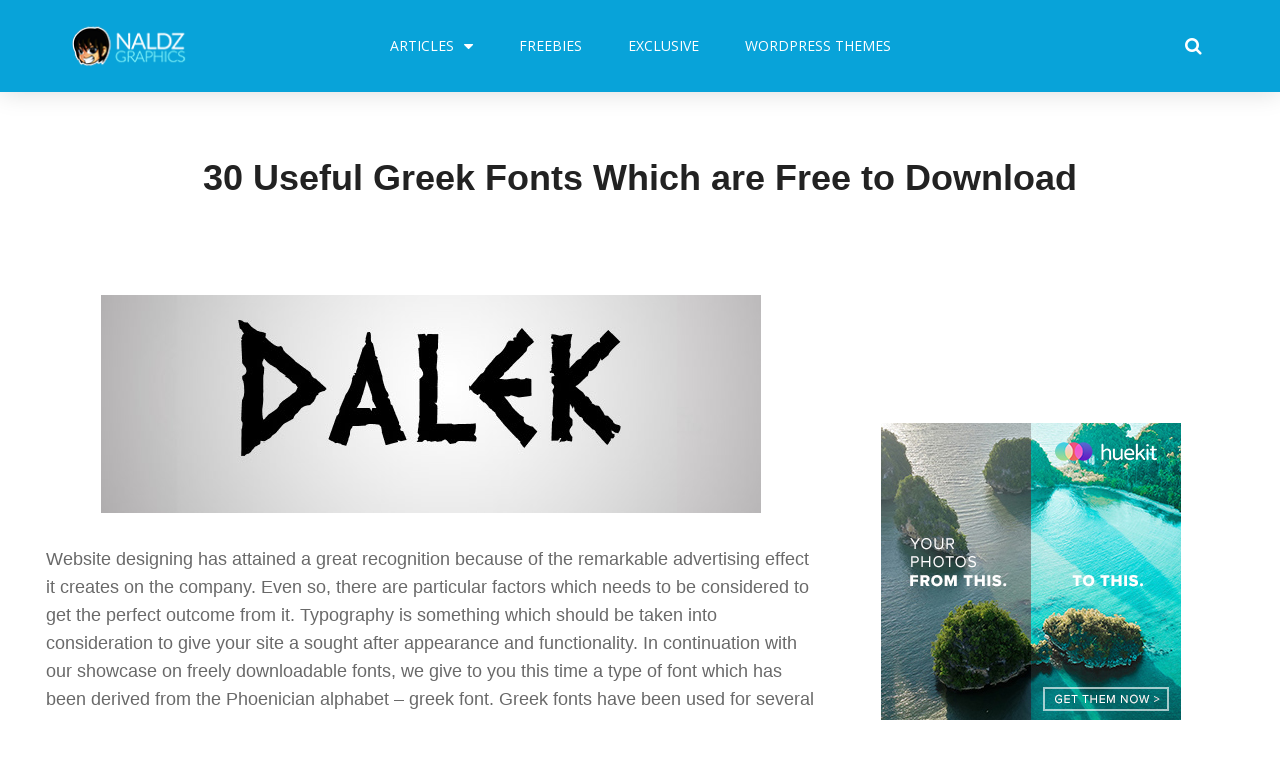

--- FILE ---
content_type: text/html; charset=UTF-8
request_url: https://naldzgraphics.net/free-download-greek-fonts/
body_size: 22479
content:
<!DOCTYPE html>
<html lang="en-US" prefix="og: http://ogp.me/ns#">
<head>
	<meta charset="UTF-8">
	<meta name="viewport" content="width=device-width, initial-scale=1.0, viewport-fit=cover" />		<meta name='robots' content='max-image-preview:large' />

<!-- Search Engine Optimization by Rank Math - https://s.rankmath.com/home -->
<title>30 Useful Greek Fonts Which are Free to Download | Naldz Graphics</title>
<meta name="description" content="Website designing has attained a great recognition because of the remarkable advertising effect it creates on the company. Even so, there are particular"/>
<meta name="robots" content="follow, index, max-snippet:-1, max-video-preview:-1, max-image-preview:large"/>
<link rel="canonical" href="https://naldzgraphics.net/free-download-greek-fonts/" />
<meta property="og:locale" content="en_US">
<meta property="og:type" content="article">
<meta property="og:title" content="30 Useful Greek Fonts Which are Free to Download | Naldz Graphics">
<meta property="og:description" content="Website designing has attained a great recognition because of the remarkable advertising effect it creates on the company. Even so, there are particular">
<meta property="og:url" content="https://naldzgraphics.net/free-download-greek-fonts/">
<meta property="og:site_name" content="Naldz Graphics">
<meta property="article:publisher" content="https://www.facebook.com/naIdzgraphics">
<meta property="article:tag" content="Fonts">
<meta property="article:tag" content="free fonts">
<meta property="article:tag" content="greek">
<meta property="article:tag" content="greek fonts">
<meta property="article:section" content="Freebies">
<meta property="og:updated_time" content="2017-09-12T03:21:50+00:00">
<meta property="og:image" content="https://naldzgraphics.net/wp-content/uploads/2012/06/free-download-greek-fonts.jpg">
<meta property="og:image:secure_url" content="https://naldzgraphics.net/wp-content/uploads/2012/06/free-download-greek-fonts.jpg">
<meta property="og:image:width" content="660">
<meta property="og:image:height" content="218">
<meta property="og:image:alt" content="30 Useful Greek Fonts Which are Free to Download">
<meta property="og:image:type" content="image/jpeg">
<meta name="twitter:card" content="summary_large_image">
<meta name="twitter:title" content="30 Useful Greek Fonts Which are Free to Download | Naldz Graphics">
<meta name="twitter:description" content="Website designing has attained a great recognition because of the remarkable advertising effect it creates on the company. Even so, there are particular">
<meta name="twitter:site" content="@naldzgraphics">
<meta name="twitter:creator" content="@naldzgraphics">
<meta name="twitter:image" content="https://naldzgraphics.net/wp-content/uploads/2012/06/free-download-greek-fonts.jpg">
<script type="application/ld+json" class="rank-math-schema">{
    "@context": "https://schema.org",
    "@graph": [
        {
            "@type": [
                "Person",
                "Organization"
            ],
            "@id": "https://naldzgraphics.net/#person",
            "name": "Ronald Bien",
            "image": {
                "@type": "ImageObject",
                "url": "https://naldzgraphics.net/wp-content/uploads/2017/09/logo.png"
            }
        },
        {
            "@type": "WebSite",
            "@id": "https://naldzgraphics.net/#website",
            "url": "https://naldzgraphics.net",
            "name": "Ronald Bien",
            "publisher": {
                "@id": "https://naldzgraphics.net/#person"
            },
            "inLanguage": "en-US",
            "potentialAction": {
                "@type": "SearchAction",
                "target": "https://naldzgraphics.net/?s={search_term_string}",
                "query-input": "required name=search_term_string"
            }
        },
        {
            "@type": "ImageObject",
            "@id": "https://naldzgraphics.net/free-download-greek-fonts/#primaryImage",
            "url": "https://naldzgraphics.net/wp-content/uploads/2012/06/free-download-greek-fonts.jpg",
            "width": 660,
            "height": 218
        },
        {
            "@type": "WebPage",
            "@id": "https://naldzgraphics.net/free-download-greek-fonts/#webpage",
            "url": "https://naldzgraphics.net/free-download-greek-fonts/",
            "name": "30 Useful Greek Fonts Which are Free to Download | Naldz Graphics",
            "datePublished": "2012-06-02T10:30:17+00:00",
            "dateModified": "2017-09-12T03:21:50+00:00",
            "isPartOf": {
                "@id": "https://naldzgraphics.net/#website"
            },
            "primaryImageOfPage": {
                "@id": "https://naldzgraphics.net/free-download-greek-fonts/#primaryImage"
            },
            "inLanguage": "en-US"
        },
        {
            "@type": "BlogPosting",
            "headline": "30 Useful Greek Fonts Which are Free to Download | Naldz Graphics",
            "datePublished": "2012-06-02T10:30:17+00:00",
            "dateModified": "2017-09-12T03:21:50+00:00",
            "author": {
                "@type": "Person",
                "name": "Ebrian Acebedo"
            },
            "publisher": {
                "@id": "https://naldzgraphics.net/#person"
            },
            "description": "Website designing has attained a great recognition because of the remarkable advertising effect it creates on the company. Even so, there are particular",
            "@id": "https://naldzgraphics.net/free-download-greek-fonts/#richSnippet",
            "isPartOf": {
                "@id": "https://naldzgraphics.net/free-download-greek-fonts/#webpage"
            },
            "image": {
                "@id": "https://naldzgraphics.net/free-download-greek-fonts/#primaryImage"
            },
            "inLanguage": "en-US",
            "mainEntityOfPage": {
                "@id": "https://naldzgraphics.net/free-download-greek-fonts/#webpage"
            }
        }
    ]
}</script>
<!-- /Rank Math WordPress SEO plugin -->

<link rel='dns-prefetch' href='//s.w.org' />
<link rel="alternate" type="application/rss+xml" title="Naldz Graphics &raquo; Feed" href="https://naldzgraphics.net/feed/" />
<link rel="alternate" type="application/rss+xml" title="Naldz Graphics &raquo; Comments Feed" href="https://naldzgraphics.net/comments/feed/" />
		<script type="text/javascript">
			window._wpemojiSettings = {"baseUrl":"https:\/\/s.w.org\/images\/core\/emoji\/13.1.0\/72x72\/","ext":".png","svgUrl":"https:\/\/s.w.org\/images\/core\/emoji\/13.1.0\/svg\/","svgExt":".svg","source":{"concatemoji":"https:\/\/naldzgraphics.net\/wp-includes\/js\/wp-emoji-release.min.js?ver=5.8.12"}};
			!function(e,a,t){var n,r,o,i=a.createElement("canvas"),p=i.getContext&&i.getContext("2d");function s(e,t){var a=String.fromCharCode;p.clearRect(0,0,i.width,i.height),p.fillText(a.apply(this,e),0,0);e=i.toDataURL();return p.clearRect(0,0,i.width,i.height),p.fillText(a.apply(this,t),0,0),e===i.toDataURL()}function c(e){var t=a.createElement("script");t.src=e,t.defer=t.type="text/javascript",a.getElementsByTagName("head")[0].appendChild(t)}for(o=Array("flag","emoji"),t.supports={everything:!0,everythingExceptFlag:!0},r=0;r<o.length;r++)t.supports[o[r]]=function(e){if(!p||!p.fillText)return!1;switch(p.textBaseline="top",p.font="600 32px Arial",e){case"flag":return s([127987,65039,8205,9895,65039],[127987,65039,8203,9895,65039])?!1:!s([55356,56826,55356,56819],[55356,56826,8203,55356,56819])&&!s([55356,57332,56128,56423,56128,56418,56128,56421,56128,56430,56128,56423,56128,56447],[55356,57332,8203,56128,56423,8203,56128,56418,8203,56128,56421,8203,56128,56430,8203,56128,56423,8203,56128,56447]);case"emoji":return!s([10084,65039,8205,55357,56613],[10084,65039,8203,55357,56613])}return!1}(o[r]),t.supports.everything=t.supports.everything&&t.supports[o[r]],"flag"!==o[r]&&(t.supports.everythingExceptFlag=t.supports.everythingExceptFlag&&t.supports[o[r]]);t.supports.everythingExceptFlag=t.supports.everythingExceptFlag&&!t.supports.flag,t.DOMReady=!1,t.readyCallback=function(){t.DOMReady=!0},t.supports.everything||(n=function(){t.readyCallback()},a.addEventListener?(a.addEventListener("DOMContentLoaded",n,!1),e.addEventListener("load",n,!1)):(e.attachEvent("onload",n),a.attachEvent("onreadystatechange",function(){"complete"===a.readyState&&t.readyCallback()})),(n=t.source||{}).concatemoji?c(n.concatemoji):n.wpemoji&&n.twemoji&&(c(n.twemoji),c(n.wpemoji)))}(window,document,window._wpemojiSettings);
		</script>
		<style type="text/css">
img.wp-smiley,
img.emoji {
	display: inline !important;
	border: none !important;
	box-shadow: none !important;
	height: 1em !important;
	width: 1em !important;
	margin: 0 .07em !important;
	vertical-align: -0.1em !important;
	background: none !important;
	padding: 0 !important;
}
</style>
	<link data-optimized='1' rel='stylesheet' id='wp-block-library-css'  href='https://naldzgraphics.net/min/8159c.css' type='text/css' media='all' />
<style id='edd-downloads-style-inline-css' type='text/css'>
.edd-blocks__columns{grid-gap:1rem;display:grid}@media(min-width:600px){.edd-blocks__columns{grid-template-columns:repeat(2,50%)}}@media(min-width:960px){.edd-blocks__columns-3{grid-template-columns:repeat(3,1fr)}.edd-blocks__columns-4{grid-template-columns:repeat(4,1fr)}.edd-blocks__columns-5{grid-template-columns:repeat(5,1fr)}.edd-blocks__columns-6{grid-template-columns:repeat(6,1fr)}}.wp-block-edd-downloads .navigation{border:none;display:flex;gap:.5rem;justify-content:center;margin:2rem 0}.wp-block-edd-downloads .page-numbers{border:1px solid;border-radius:3px;padding:.5rem 1rem}.edd-blocks__downloads{display:grid;gap:2rem}.edd-blocks__columns .edd-blocks__download{display:flex;flex-direction:column;padding:1rem}.edd-blocks__columns .edd-blocks__download-content{flex-grow:1}.edd-blocks__download-image-link{border:none;padding:0}.edd-blocks__download-image-link img{display:block;height:auto;max-width:100%}.wp-block-edd-buy-button .edd-submit{display:table}.wp-block-edd-buy-button .aligncenter,.wp-block-edd-buy-button .alignwide{margin:0 auto}.wp-block-edd-buy-button .alignright{margin:0 0 0 auto}.wp-block-edd-buy-button .alignleft{margin:0 auto 0 0}.wp-block-edd-buy-button .alignwide{width:100%}

</style>
<style id='edd-buy-button-style-inline-css' type='text/css'>
.wp-block-edd-buy-button .edd-submit{display:table}.wp-block-edd-buy-button .aligncenter,.wp-block-edd-buy-button .alignwide{margin:0 auto}.wp-block-edd-buy-button .alignright{margin:0 0 0 auto}.wp-block-edd-buy-button .alignleft{margin:0 auto 0 0}.wp-block-edd-buy-button .alignwide{width:100%}

</style>
<style id='edd-login-style-inline-css' type='text/css'>
.screen-reader-text{clip:rect(1px,1px,1px,1px);word-wrap:normal!important;border:0;-webkit-clip-path:inset(50%);clip-path:inset(50%);height:1px;margin:-1px;overflow:hidden;padding:0;position:absolute;width:1px}.edd-blocks-form{border:1px solid var(--edd-blocks-light-grey);display:grid;gap:1.25rem;padding:2rem}.widget .edd-blocks-form{border:none;padding:0}.edd-blocks-form .edd-blocks-form__group,.edd-blocks-form legend{display:block;margin:0}.edd-blocks-form .edd-blocks-form__group>label{display:block;margin-bottom:.5rem!important}.edd-blocks-form input[type=email],.edd-blocks-form input[type=password],.edd-blocks-form input[type=text],.edd-blocks-form select{box-sizing:border-box;display:block;padding:4px 6px;width:100%}.edd-blocks-form .edd-blocks-form__halves{display:flex!important;gap:1rem;justify-content:space-between}@media(min-width:600px){.edd-blocks-form .edd-blocks-form__halves>*{flex-basis:50%}}p+.edd-blocks-form{margin-top:2rem}.edd-button-secondary,.edd-submit{transition:all .2s ease-in-out}.edd-button-secondary:active,.edd-button-secondary:hover,.edd-submit:active,.edd-submit:hover{transform:translateY(-1px)}.edd-button-secondary{background-color:var(--edd-blocks-light-grey);border:1px solid #ddd;border-radius:4px;color:unset;margin:0;padding:.5rem 1rem}.edd-button-secondary:disabled{opacity:.6}.wp-block-edd-login #pass-strength-result{background-color:#f0f0f1;border:1px solid #dcdcde;box-sizing:border-box;color:#1d2327;margin:-1px 1px 5px;opacity:0;padding:3px 5px;text-align:center}.wp-block-edd-login #pass-strength-result.short{background-color:#ffabaf;border-color:#e65054;opacity:1}.wp-block-edd-login #pass-strength-result.bad{background-color:#facfd2;border-color:#f86368;opacity:1}.wp-block-edd-login #pass-strength-result.good{background-color:#f5e6ab;border-color:#f0c33c;opacity:1}.wp-block-edd-login #pass-strength-result.strong{background-color:#b8e6bf;border-color:#68de7c;opacity:1}.wp-block-edd-login .wp-pwd.is-open{position:relative}.wp-block-edd-login .button.wp-hide-pw{background:transparent;border:1px solid transparent;box-shadow:none;color:#555;font-size:14px;height:2.5rem;line-height:2;margin:0;min-height:40px;min-width:40px;padding:5px 9px;position:absolute;right:0;top:0;width:2.5rem}.wp-block-edd-login .button.wp-hide-pw .dashicons{display:block}.wp-block-edd-login div.reset-pass-submit{align-items:center;display:flex;justify-content:space-between}.wp-block-edd-login .edd-alert p,.wp-block-edd-login p{margin:0;padding:0}

</style>
<style id='edd-register-style-inline-css' type='text/css'>
.screen-reader-text{clip:rect(1px,1px,1px,1px);word-wrap:normal!important;border:0;-webkit-clip-path:inset(50%);clip-path:inset(50%);height:1px;margin:-1px;overflow:hidden;padding:0;position:absolute;width:1px}.edd-blocks-form{border:1px solid var(--edd-blocks-light-grey);display:grid;gap:1.25rem;padding:2rem}.widget .edd-blocks-form{border:none;padding:0}.edd-blocks-form .edd-blocks-form__group,.edd-blocks-form legend{display:block;margin:0}.edd-blocks-form .edd-blocks-form__group>label{display:block;margin-bottom:.5rem!important}.edd-blocks-form input[type=email],.edd-blocks-form input[type=password],.edd-blocks-form input[type=text],.edd-blocks-form select{box-sizing:border-box;display:block;padding:4px 6px;width:100%}.edd-blocks-form .edd-blocks-form__halves{display:flex!important;gap:1rem;justify-content:space-between}@media(min-width:600px){.edd-blocks-form .edd-blocks-form__halves>*{flex-basis:50%}}p+.edd-blocks-form{margin-top:2rem}.edd-button-secondary,.edd-submit{transition:all .2s ease-in-out}.edd-button-secondary:active,.edd-button-secondary:hover,.edd-submit:active,.edd-submit:hover{transform:translateY(-1px)}.edd-button-secondary{background-color:var(--edd-blocks-light-grey);border:1px solid #ddd;border-radius:4px;color:unset;margin:0;padding:.5rem 1rem}.edd-button-secondary:disabled{opacity:.6}.wp-block-edd-register .edd-blocks-form__group-password .edd-blocks-form__control{position:relative}.wp-block-edd-register #pass-strength-result{background-color:#f0f0f1;border:1px solid #dcdcde;box-sizing:border-box;color:#1d2327;margin:-1px 1px 5px;opacity:0;padding:3px 5px;text-align:center}.wp-block-edd-register #pass-strength-result.short{background-color:#ffabaf;border-color:#e65054;opacity:1}.wp-block-edd-register #pass-strength-result.bad{background-color:#facfd2;border-color:#f86368;opacity:1}.wp-block-edd-register #pass-strength-result.good{background-color:#f5e6ab;border-color:#f0c33c;opacity:1}.wp-block-edd-register #pass-strength-result.strong{background-color:#b8e6bf;border-color:#68de7c;opacity:1}.wp-block-edd-register .wp-pwd.is-open{position:relative}.wp-block-edd-register .button.wp-hide-pw{background:transparent;border:1px solid transparent;box-shadow:none;color:#555;font-size:14px;height:2.5rem;line-height:2;margin:0;min-height:40px;min-width:40px;padding:5px 9px;position:absolute;right:0;top:0;width:2.5rem}.wp-block-edd-register .button.wp-hide-pw .dashicons{display:block}.wp-block-edd-register div.edd-blocks-form__group-submit{align-items:center;display:flex;justify-content:space-between}.wp-block-edd-register .edd-alert p,.wp-block-edd-register p{margin:0;padding:0}

</style>
<style id='edd-order-history-style-inline-css' type='text/css'>
.edd-blocks__columns{grid-gap:1rem;display:grid}@media(min-width:600px){.edd-blocks__columns{grid-template-columns:repeat(2,50%)}}@media(min-width:960px){.edd-blocks__columns-3{grid-template-columns:repeat(3,1fr)}.edd-blocks__columns-4{grid-template-columns:repeat(4,1fr)}.edd-blocks__columns-5{grid-template-columns:repeat(5,1fr)}.edd-blocks__columns-6{grid-template-columns:repeat(6,1fr)}}.edd-blocks-form{border:1px solid var(--edd-blocks-light-grey);display:grid;gap:1.25rem;padding:2rem}.widget .edd-blocks-form{border:none;padding:0}.edd-blocks-form .edd-blocks-form__group,.edd-blocks-form legend{display:block;margin:0}.edd-blocks-form .edd-blocks-form__group>label{display:block;margin-bottom:.5rem!important}.edd-blocks-form input[type=email],.edd-blocks-form input[type=password],.edd-blocks-form input[type=text],.edd-blocks-form select{box-sizing:border-box;display:block;padding:4px 6px;width:100%}.edd-blocks-form .edd-blocks-form__halves{display:flex!important;gap:1rem;justify-content:space-between}@media(min-width:600px){.edd-blocks-form .edd-blocks-form__halves>*{flex-basis:50%}}p+.edd-blocks-form{margin-top:2rem}.edd-button-secondary,.edd-submit{transition:all .2s ease-in-out}.edd-button-secondary:active,.edd-button-secondary:hover,.edd-submit:active,.edd-submit:hover{transform:translateY(-1px)}.edd-button-secondary{background-color:var(--edd-blocks-light-grey);border:1px solid #ddd;border-radius:4px;color:unset;margin:0;padding:.5rem 1rem}.edd-button-secondary:disabled{opacity:.6}.edd-blocks__orders-grid{display:grid;gap:1rem}.edd-blocks-orders__order{border:1px solid var(--edd-blocks-light-grey);display:flex;flex-direction:column;gap:1rem;padding:1rem}.edd-blocks-orders__order-data,.edd-blocks-orders__order-header{display:flex;flex-wrap:wrap;justify-content:space-between}.edd-blocks-orders__order-header{border-bottom:1px solid var(--edd-blocks-light-grey);padding-bottom:.5rem}.edd-blocks-orders__order-id{font-weight:700}.edd-blocks-orders__order-details{flex-basis:100%}

</style>
<style id='edd-confirmation-style-inline-css' type='text/css'>
.edd-blocks__row{align-items:center;display:grid;gap:1rem}.edd-blocks__row-label{font-weight:700}@media(min-width:480px){.edd-blocks__row{grid-template-columns:1fr 1fr}.edd-blocks__row>div:last-of-type:not(:first-of-type){text-align:right}.edd-blocks__row>div:only-child{grid-column:1/span 2}}.edd-blocks-receipt__items,.edd-blocks-receipt__totals{border:1px solid var(--edd-blocks-light-grey);display:grid;margin:0 auto 1.5rem;padding:1rem}.edd-blocks-receipt__row-item{border-bottom:1px solid var(--edd-blocks-light-grey);padding:.5rem 0}.edd-blocks-receipt__row-item:last-child{border-bottom:none!important}.edd-blocks-receipt__row-header{border-bottom:1px solid var(--edd-blocks-light-grey);font-size:1.1rem;font-weight:700;padding-bottom:.5rem}

</style>
<style id='edd-receipt-style-inline-css' type='text/css'>
.screen-reader-text{clip:rect(1px,1px,1px,1px);word-wrap:normal!important;border:0;-webkit-clip-path:inset(50%);clip-path:inset(50%);height:1px;margin:-1px;overflow:hidden;padding:0;position:absolute;width:1px}.edd-blocks__row{align-items:center;display:grid;gap:1rem}.edd-blocks__row-label{font-weight:700}@media(min-width:480px){.edd-blocks__row{grid-template-columns:1fr 1fr}.edd-blocks__row>div:last-of-type:not(:first-of-type){text-align:right}.edd-blocks__row>div:only-child{grid-column:1/span 2}}.edd-blocks-form{border:1px solid var(--edd-blocks-light-grey);display:grid;gap:1.25rem;padding:2rem}.widget .edd-blocks-form{border:none;padding:0}.edd-blocks-form .edd-blocks-form__group,.edd-blocks-form legend{display:block;margin:0}.edd-blocks-form .edd-blocks-form__group>label{display:block;margin-bottom:.5rem!important}.edd-blocks-form input[type=email],.edd-blocks-form input[type=password],.edd-blocks-form input[type=text],.edd-blocks-form select{box-sizing:border-box;display:block;padding:4px 6px;width:100%}.edd-blocks-form .edd-blocks-form__halves{display:flex!important;gap:1rem;justify-content:space-between}@media(min-width:600px){.edd-blocks-form .edd-blocks-form__halves>*{flex-basis:50%}}p+.edd-blocks-form{margin-top:2rem}.edd-button-secondary,.edd-submit{transition:all .2s ease-in-out}.edd-button-secondary:active,.edd-button-secondary:hover,.edd-submit:active,.edd-submit:hover{transform:translateY(-1px)}.edd-button-secondary{background-color:var(--edd-blocks-light-grey);border:1px solid #ddd;border-radius:4px;color:unset;margin:0;padding:.5rem 1rem}.edd-button-secondary:disabled{opacity:.6}.edd-blocks-receipt__items,.edd-blocks-receipt__totals{border:1px solid var(--edd-blocks-light-grey);display:grid;margin:0 auto 1.5rem;padding:1rem}.edd-blocks-receipt__row-item{border-bottom:1px solid var(--edd-blocks-light-grey);padding:.5rem 0}.edd-blocks-receipt__row-item:last-child{border-bottom:none!important}.edd-blocks-receipt__row-header{border-bottom:1px solid var(--edd-blocks-light-grey);font-size:1.1rem;font-weight:700;padding-bottom:.5rem}.edd-blocks-receipt__items .edd-blocks__row{border-bottom:1px solid var(--edd-blocks-light-grey);padding:.5rem 0}

</style>
<style id='edd-terms-style-inline-css' type='text/css'>
.edd-blocks__columns{grid-gap:1rem;display:grid}@media(min-width:600px){.edd-blocks__columns{grid-template-columns:repeat(2,50%)}}@media(min-width:960px){.edd-blocks__columns-3{grid-template-columns:repeat(3,1fr)}.edd-blocks__columns-4{grid-template-columns:repeat(4,1fr)}.edd-blocks__columns-5{grid-template-columns:repeat(5,1fr)}.edd-blocks__columns-6{grid-template-columns:repeat(6,1fr)}}.wp-block-edd-terms{grid-gap:1rem;display:grid}.wp-block-edd-terms img{display:block;height:auto;max-width:100%}.edd-blocks__term-title{align-items:center;display:flex;gap:.5rem}

</style>
<style id='edd-cart-style-inline-css' type='text/css'>
.edd-blocks-form__cart .edd_cart_remove_item_btn{border:none;margin-left:.5rem;padding:0;text-decoration:none}.edd-blocks-form__cart .edd_cart_remove_item_btn svg{opacity:.6}.edd-blocks-form__cart .edd_cart_remove_item_btn svg:hover{opacity:.9}.edd-blocks-form__cart #edd_checkout_cart{border:1px solid #eee;display:grid}.edd-blocks-form__cart .edd_cart_item_name{display:grid;gap:1rem}.edd-blocks-form__cart .edd_cart_item_name .edd_cart_actions{align-items:center;display:inline-flex;flex-basis:100%;gap:.5rem}.edd-blocks-form__cart .edd_cart_item_name .edd_cart_actions label{margin:0!important}.edd-blocks-form__cart .edd_cart_item_name .edd_cart_actions input.edd-item-quantity{width:3rem!important}.edd-blocks-form__cart .edd_checkout_cart_item_title{align-items:center;display:flex;gap:1rem}.edd-blocks-form__cart .edd_cart_fee_amount,.edd-blocks-form__cart .edd_cart_item_price{align-items:center;display:flex;gap:.5rem}@media(min-width:480px){.edd-blocks-form__cart .edd_cart_fee_amount,.edd-blocks-form__cart .edd_cart_item_price{justify-content:flex-end}}.edd-blocks-form__cart .edd-blocks-cart__row{align-items:center;display:flex;flex-wrap:wrap;gap:1rem;padding:1.5rem}.edd-blocks-form__cart .edd-blocks-cart__row>div:last-of-type:not(:first-of-type){flex:1 1 110px}@media(min-width:480px){.edd-blocks-form__cart .edd-blocks-cart__row>div:last-of-type:not(:first-of-type){text-align:right}}.edd-blocks-form__cart .edd-blocks-cart__items,.edd-blocks-form__cart .edd-blocks-cart__row-header{border-bottom:1px solid #eee}.edd-blocks-form__cart .edd-blocks-cart__row-header,.edd-blocks-form__cart .edd_cart_total{font-weight:700}.edd-blocks-form__cart .edd-blocks-cart__row-footer{text-align:right}.edd-blocks-form__cart .edd-blocks-cart__row-footer>div:only-child{flex-grow:1}.edd-blocks-form__cart .edd-blocks-cart__action-remove,.edd-blocks-form__cart .edd_discount_remove{background:url([data-uri]) 50% no-repeat;background-size:1em;box-shadow:none!important;display:block;height:1em;opacity:.6;top:0;width:1em}.edd-blocks-form__cart .edd-blocks-cart__action-remove:hover,.edd-blocks-form__cart .edd_discount_remove:hover{background-position:50%;opacity:1}.edd-blocks-form__cart .edd_cart_item_image img{display:block}.edd-blocks__cart-mini,.edd-blocks__cart-mini a{align-items:center;color:unset;display:flex;gap:.25rem;justify-content:flex-end;text-decoration:none}.edd-blocks__cart-mini a svg,.edd-blocks__cart-mini svg{fill:none;height:1.5rem;width:1.5rem}.wp-block-edd-cart .edd-blocks-cart__row-footer{padding:.5rem 1.5rem}

</style>
<link data-optimized='1' rel='stylesheet' id='edd-checkout-style-css'  href='https://naldzgraphics.net/min/2a54d.css' type='text/css' media='all' />
<link data-optimized='1' rel='stylesheet' id='edd-styles-css'  href='https://naldzgraphics.net/min/348dc.css' type='text/css' media='all' />
<style id='edd-styles-inline-css' type='text/css'>
body{--edd-blocks-light-grey:#eee;}
</style>
<link data-optimized='1' rel='stylesheet' id='themedd-css'  href='https://naldzgraphics.net/min/8faa8.css' type='text/css' media='all' />
<link data-optimized='1' rel='stylesheet' id='elementor-icons-css'  href='https://naldzgraphics.net/min/73176.css' type='text/css' media='all' />
<link data-optimized='1' rel='stylesheet' id='elementor-animations-css'  href='https://naldzgraphics.net/min/87446.css' type='text/css' media='all' />
<link data-optimized='1' rel='stylesheet' id='elementor-frontend-legacy-css'  href='https://naldzgraphics.net/min/c80c8.css' type='text/css' media='all' />
<link data-optimized='1' rel='stylesheet' id='elementor-frontend-css'  href='https://naldzgraphics.net/min/ab933.css' type='text/css' media='all' />
<link data-optimized='1' rel='stylesheet' id='elementor-post-56344-css'  href='https://naldzgraphics.net/min/f1d45.css' type='text/css' media='all' />
<link data-optimized='1' rel='stylesheet' id='elementor-pro-css'  href='https://naldzgraphics.net/min/3c3c5.css' type='text/css' media='all' />
<link data-optimized='1' rel='stylesheet' id='font-awesome-css'  href='https://naldzgraphics.net/min/1be89.css' type='text/css' media='all' />
<link data-optimized='1' rel='stylesheet' id='elementor-global-css'  href='https://naldzgraphics.net/min/a8e52.css' type='text/css' media='all' />
<link data-optimized='1' rel='stylesheet' id='elementor-post-55795-css'  href='https://naldzgraphics.net/min/b4a1b.css' type='text/css' media='all' />
<link data-optimized='1' rel='stylesheet' id='elementor-post-56049-css'  href='https://naldzgraphics.net/min/89afb.css' type='text/css' media='all' />
<link rel='stylesheet' id='google-fonts-1-css'  href='https://fonts.googleapis.com/css?family=Open+Sans%3A100%2C100italic%2C200%2C200italic%2C300%2C300italic%2C400%2C400italic%2C500%2C500italic%2C600%2C600italic%2C700%2C700italic%2C800%2C800italic%2C900%2C900italic%7CRoboto%3A100%2C100italic%2C200%2C200italic%2C300%2C300italic%2C400%2C400italic%2C500%2C500italic%2C600%2C600italic%2C700%2C700italic%2C800%2C800italic%2C900%2C900italic&#038;ver=5.8.12' type='text/css' media='all' />
<script type='text/javascript' src='https://naldzgraphics.net/wp-includes/js/jquery/jquery.min.js?ver=3.6.0' id='jquery-core-js'></script>
<script data-optimized='1' type='text/javascript' src='https://naldzgraphics.net/min/12b99.js' id='jquery-migrate-js' defer data-deferred="1"></script>
<link rel="https://api.w.org/" href="https://naldzgraphics.net/wp-json/" /><link rel="alternate" type="application/json" href="https://naldzgraphics.net/wp-json/wp/v2/posts/20675" /><link rel="EditURI" type="application/rsd+xml" title="RSD" href="https://naldzgraphics.net/xmlrpc.php?rsd" />
<link rel="wlwmanifest" type="application/wlwmanifest+xml" href="https://naldzgraphics.net/wp-includes/wlwmanifest.xml" /> 
<meta name="generator" content="WordPress 5.8.12" />
<link rel='shortlink' href='https://naldzgraphics.net/?p=20675' />
<link rel="alternate" type="application/json+oembed" href="https://naldzgraphics.net/wp-json/oembed/1.0/embed?url=https%3A%2F%2Fnaldzgraphics.net%2Ffree-download-greek-fonts%2F" />
<link rel="alternate" type="text/xml+oembed" href="https://naldzgraphics.net/wp-json/oembed/1.0/embed?url=https%3A%2F%2Fnaldzgraphics.net%2Ffree-download-greek-fonts%2F&#038;format=xml" />
<meta name="generator" content="Easy Digital Downloads v3.1.0.7" />

					<style id="themedd-custom-css" type="text/css">
			.site-description { color:#a2a2a2;}a { color:#448fd5;}a:hover { color:#215b92;}#masthead { background-color:#ffffff;}.main-navigation a { color:#696969;}.main-navigation li:hover > a, .main-navigation li.focus > a { color:#222222;}.main-navigation .current-menu-item > a, .main-navigation .current_page_ancestor > a, .main-navigation .current_page_ancestor > a:hover, .main-navigation li.current_page_ancestor:hover > a { color:#222222;}.main-navigation ul ul li, .main-navigation ul ul { background:#222222;}.main-navigation .sub-menu a { color:#a2a2a2;}.main-navigation .sub-menu li:hover > a, .main-navigation .sub-menu li.focus > a { color:#ffffff;}.main-navigation .sub-menu .current-menu-item a { color:#ffffff;}.main-navigation .sub-menu .current-menu-item a:hover { color:#ffffff;}#site-header-secondary-menu a { color:#696969;}#site-header-secondary-menu a:hover { color:#222222;}.navCart-mobile .navCart-icon { fill:#222222;}.navCart-icon { fill:#222222;}.button, button, input[type="submit"], #submit { background:#448fd5; border-color: #448fd5; }.button:hover, .button:focus, button:hover, input[type="submit"]:hover, #submit:hover { background:#2f83d0; border-color: #2f83d0; }.button, button, input[type="submit"], #submit { color:#ffffff; }.button:hover, button:hover, input[type="submit"]:hover, #submit:hover { color:#ffffff; }.site-header-menu .search-form .search-field, .site-header-menu .search-form .search-submit { background:#f5f5f5; }.site-header-menu .search-form .search-field { color:#696969; }.site-header-menu .search-form .search-submit svg * { stroke:#696969; }#menu-toggle { background:#222222; border-color: #222222; }#menu-toggle { color:#ffffff; }#mobile-menu a, #mobile-menu .current-menu-item > a, .dropdown-toggle, .dropdown-toggle:hover  { color:#222222; }#mobile-menu .search-form .search-field, #mobile-menu .search-form .search-submit { background:#f5f5f5; }#mobile-menu .search-form .search-field { color:#696969; }#mobile-menu .search-form .search-submit svg * { stroke:#696969; }.site-footer { background-color:#ffffff; }.site-footer { color:#a2a2a2; }.site-footer a { color:#a2a2a2; }.site-footer a:hover { color:#222222; }.site-footer h1, .site-footer h2, .site-footer h3, .site-footer h4, .site-footer h5, .site-footer h6 { color:#222222; }.site-info { color:#a2a2a2; }		</style>
		
	<link rel="icon" href="https://naldzgraphics.net/wp-content/uploads/2017/09/cropped-naldzgraphics-32x32.png" sizes="32x32" />
<link rel="icon" href="https://naldzgraphics.net/wp-content/uploads/2017/09/cropped-naldzgraphics-192x192.png" sizes="192x192" />
<link rel="apple-touch-icon" href="https://naldzgraphics.net/wp-content/uploads/2017/09/cropped-naldzgraphics-180x180.png" />
<meta name="msapplication-TileImage" content="https://naldzgraphics.net/wp-content/uploads/2017/09/cropped-naldzgraphics-270x270.png" />
		<style type="text/css" id="wp-custom-css">
			/*
You can add your own CSS here.

Click the help icon above to learn more.
*/

.edd_download_image,
.edd-download .post-thumbnail {
    background: #f9fbf9; /* The background color for the download grid and single download page */
}

.edd_download_image {
    overflow: hidden;
}

.edd_download_image a:hover img { 
    top: 0;
}

.entry-date, .byline {
    display: none;
}

.rpwe-block h3 {
	font-size: 14px;
}

.rpwe-block a {
    font-family: Open Sans,serif !important;
}

input[type=email],
input[type=email]:focus,
input[type=text],
input[type=text]:focus,
input[type=password],
input[type=password]:focus,
textarea,
textarea:focus {
    border: 1px solid #ddd;
    border-bottom: 2px solid #ddd;
    background: #fff;
    width: 100%
}		</style>
		</head>
<body class="post-template-default single single-post postid-20675 single-format-standard wp-custom-logo edd-js-none edd-empty-cart elementor-default elementor-kit-56344 elementor-page-55828">

		<div data-elementor-type="header" data-elementor-id="55795" class="elementor elementor-55795 elementor-location-header" data-elementor-settings="[]">
		<div class="elementor-section-wrap">
					<header class="elementor-section elementor-top-section elementor-element elementor-element-4624a976 elementor-section-content-middle elementor-section-boxed elementor-section-height-default elementor-section-height-default" data-id="4624a976" data-element_type="section" data-settings="{&quot;background_background&quot;:&quot;classic&quot;,&quot;sticky&quot;:&quot;top&quot;,&quot;sticky_on&quot;:[&quot;desktop&quot;,&quot;tablet&quot;,&quot;mobile&quot;],&quot;sticky_offset&quot;:0,&quot;sticky_effects_offset&quot;:0}">
							<div class="elementor-background-overlay"></div>
							<div class="elementor-container elementor-column-gap-no">
							<div class="elementor-row">
					<div class="elementor-column elementor-col-25 elementor-top-column elementor-element elementor-element-608aac01" data-id="608aac01" data-element_type="column">
			<div class="elementor-column-wrap elementor-element-populated">
							<div class="elementor-widget-wrap">
						<div class="elementor-element elementor-element-2df2cd77 elementor-widget elementor-widget-theme-site-logo elementor-widget-image" data-id="2df2cd77" data-element_type="widget" data-widget_type="theme-site-logo.default">
				<div class="elementor-widget-container">
					<div class="elementor-image">
											<a href="https://naldzgraphics.net">
							<img width="122" height="47" src="https://naldzgraphics.net/wp-content/uploads/2017/09/logo.png" class="attachment-full size-full" alt="" loading="lazy" />								</a>
											</div>
				</div>
				</div>
						</div>
					</div>
		</div>
				<div class="elementor-column elementor-col-50 elementor-top-column elementor-element elementor-element-3b4b2ead" data-id="3b4b2ead" data-element_type="column">
			<div class="elementor-column-wrap elementor-element-populated">
							<div class="elementor-widget-wrap">
						<div class="elementor-element elementor-element-786c00c0 elementor-nav-menu__align-center elementor-nav-menu--dropdown-mobile elementor-nav-menu--stretch elementor-nav-menu__text-align-center elementor-nav-menu--indicator-classic elementor-nav-menu--toggle elementor-nav-menu--burger elementor-widget elementor-widget-nav-menu" data-id="786c00c0" data-element_type="widget" data-settings="{&quot;full_width&quot;:&quot;stretch&quot;,&quot;layout&quot;:&quot;horizontal&quot;,&quot;toggle&quot;:&quot;burger&quot;}" data-widget_type="nav-menu.default">
				<div class="elementor-widget-container">
						<nav role="navigation" class="elementor-nav-menu--main elementor-nav-menu__container elementor-nav-menu--layout-horizontal e--pointer-underline e--animation-grow"><ul id="menu-1-786c00c0" class="elementor-nav-menu"><li class="menu-item menu-item-type-custom menu-item-object-custom menu-item-home menu-item-has-children menu-item-24982"><a href="https://naldzgraphics.net" class="elementor-item">Articles</a>
<ul class="sub-menu elementor-nav-menu--dropdown">
	<li class="menu-item menu-item-type-taxonomy menu-item-object-category menu-item-49674"><a href="https://naldzgraphics.net/category/tutorials/" class="elementor-sub-item">Tutorials</a></li>
	<li class="menu-item menu-item-type-taxonomy menu-item-object-category menu-item-55869"><a href="https://naldzgraphics.net/category/inspirations/" class="elementor-sub-item">Inspirations</a></li>
	<li class="menu-item menu-item-type-taxonomy menu-item-object-category menu-item-55867"><a href="https://naldzgraphics.net/category/photography/" class="elementor-sub-item">Photography</a></li>
	<li class="menu-item menu-item-type-taxonomy menu-item-object-category menu-item-55747"><a href="https://naldzgraphics.net/category/tips/" class="elementor-sub-item">Tips</a></li>
	<li class="menu-item menu-item-type-taxonomy menu-item-object-category menu-item-55868"><a href="https://naldzgraphics.net/category/freelancing/" class="elementor-sub-item">Freelance</a></li>
</ul>
</li>
<li class="menu-item menu-item-type-taxonomy menu-item-object-category current-post-ancestor current-menu-parent current-post-parent menu-item-49673"><a href="https://naldzgraphics.net/category/freebies/" class="elementor-item">Freebies</a></li>
<li class="menu-item menu-item-type-custom menu-item-object-custom menu-item-56136"><a href="https://naldzgraphics.net/downloads/" class="elementor-item">Exclusive</a></li>
<li class="menu-item menu-item-type-taxonomy menu-item-object-category menu-item-49675"><a href="https://naldzgraphics.net/category/resources/" class="elementor-item">WordPress Themes</a></li>
</ul></nav>
					<div class="elementor-menu-toggle" role="button" tabindex="0" aria-label="Menu Toggle" aria-expanded="false">
			<i class="eicon-menu-bar" aria-hidden="true"></i>
			<span class="elementor-screen-only">Menu</span>
		</div>
			<nav class="elementor-nav-menu--dropdown elementor-nav-menu__container" role="navigation" aria-hidden="true"><ul id="menu-2-786c00c0" class="elementor-nav-menu"><li class="menu-item menu-item-type-custom menu-item-object-custom menu-item-home menu-item-has-children menu-item-24982"><a href="https://naldzgraphics.net" class="elementor-item">Articles</a>
<ul class="sub-menu elementor-nav-menu--dropdown">
	<li class="menu-item menu-item-type-taxonomy menu-item-object-category menu-item-49674"><a href="https://naldzgraphics.net/category/tutorials/" class="elementor-sub-item">Tutorials</a></li>
	<li class="menu-item menu-item-type-taxonomy menu-item-object-category menu-item-55869"><a href="https://naldzgraphics.net/category/inspirations/" class="elementor-sub-item">Inspirations</a></li>
	<li class="menu-item menu-item-type-taxonomy menu-item-object-category menu-item-55867"><a href="https://naldzgraphics.net/category/photography/" class="elementor-sub-item">Photography</a></li>
	<li class="menu-item menu-item-type-taxonomy menu-item-object-category menu-item-55747"><a href="https://naldzgraphics.net/category/tips/" class="elementor-sub-item">Tips</a></li>
	<li class="menu-item menu-item-type-taxonomy menu-item-object-category menu-item-55868"><a href="https://naldzgraphics.net/category/freelancing/" class="elementor-sub-item">Freelance</a></li>
</ul>
</li>
<li class="menu-item menu-item-type-taxonomy menu-item-object-category current-post-ancestor current-menu-parent current-post-parent menu-item-49673"><a href="https://naldzgraphics.net/category/freebies/" class="elementor-item">Freebies</a></li>
<li class="menu-item menu-item-type-custom menu-item-object-custom menu-item-56136"><a href="https://naldzgraphics.net/downloads/" class="elementor-item">Exclusive</a></li>
<li class="menu-item menu-item-type-taxonomy menu-item-object-category menu-item-49675"><a href="https://naldzgraphics.net/category/resources/" class="elementor-item">WordPress Themes</a></li>
</ul></nav>
				</div>
				</div>
						</div>
					</div>
		</div>
				<div class="elementor-column elementor-col-25 elementor-top-column elementor-element elementor-element-261ac1b6" data-id="261ac1b6" data-element_type="column">
			<div class="elementor-column-wrap elementor-element-populated">
							<div class="elementor-widget-wrap">
						<div class="elementor-element elementor-element-f03d35b elementor-search-form--skin-full_screen elementor-widget elementor-widget-search-form" data-id="f03d35b" data-element_type="widget" data-settings="{&quot;skin&quot;:&quot;full_screen&quot;}" data-widget_type="search-form.default">
				<div class="elementor-widget-container">
					<form class="elementor-search-form" role="search" action="https://naldzgraphics.net" method="get">
									<div class="elementor-search-form__toggle">
									<i class="fa fa-search" aria-hidden="true"></i>
								<span class="elementor-screen-only">Search</span>
			</div>
						<div class="elementor-search-form__container">
								<input placeholder="Type keyword here" class="elementor-search-form__input" type="search" name="s" title="Search" value="">
																<div class="dialog-lightbox-close-button dialog-close-button">
					<i class="eicon-close" aria-hidden="true"></i>
					<span class="elementor-screen-only">Close</span>
				</div>
							</div>
		</form>
				</div>
				</div>
				<div class="elementor-element elementor-element-edccfc1 elementor-widget elementor-widget-html" data-id="edccfc1" data-element_type="widget" data-widget_type="html.default">
				<div class="elementor-widget-container">
			<!-- BuySellAds Ad Code -->
<script type="text/javascript">
(function(){
  var bsa = document.createElement('script');
     bsa.type = 'text/javascript';
     bsa.async = true;
     bsa.src = '//s3.buysellads.com/ac/bsa.js';
  (document.getElementsByTagName('head')[0]||document.getElementsByTagName('body')[0]).appendChild(bsa);
})();
</script>
<!-- End BuySellAds Ad Code -->		</div>
				</div>
						</div>
					</div>
		</div>
								</div>
					</div>
		</header>
				</div>
		</div>
		
		<header class="page-header pv-xs-2 pv-sm-3 pv-lg-4 center-xs">
						<div class="wrapper">
				<div class="entry-meta"><span class="posted-on"><span class="screen-reader-text">Posted on</span> <a href="https://naldzgraphics.net/free-download-greek-fonts/" rel="bookmark"><time class="entry-date published" datetime="2012-06-02T10:30:17+00:00">June 2, 2012</time><time class="updated" datetime="2017-09-12T03:21:50+00:00">September 12, 2017</time></a></span><span class="byline"> by <span class="author vcard"><a class="url fn n" href="https://naldzgraphics.net/author/aceebrian3232/">Ebrian Acebedo</a></span></span></div>				<h1 class="post-title">
											30 Useful Greek Fonts Which are Free to Download									</h1>
							</div>
					</header>

	

<div class="content-wrapper">
    <div id="primary" class="content-area col-xs-12 col-md-8">
    	<main id="main" class="site-main" role="main">

		
<article id="post-20675" class="post-20675 post type-post status-publish format-standard has-post-thumbnail hentry category-freebies tag-fonts tag-free-fonts tag-greek tag-greek-fonts">

	
	<div class="post-thumbnail">
		<img width="660" height="218" src="https://naldzgraphics.net/wp-content/uploads/2012/06/free-download-greek-fonts.jpg" class="attachment-post-thumbnail size-post-thumbnail wp-post-image" alt="" loading="lazy" srcset="https://naldzgraphics.net/wp-content/uploads/2012/06/free-download-greek-fonts.jpg 660w, https://naldzgraphics.net/wp-content/uploads/2012/06/free-download-greek-fonts-300x99.jpg 300w" sizes="(max-width: 660px) 100vw, 660px" />	</div>

	
	<div class="entry-content">

		
		<p>Website designing has attained a great recognition because of the remarkable advertising effect it creates on the company. Even so, there are particular factors which needs to be considered to get the perfect outcome from it. Typography is something which should be taken into consideration to give your site a sought after appearance and functionality. In continuation with our showcase on freely downloadable fonts, we give to you this time a type of font which has been derived from the Phoenician alphabet &#8211; greek font. Greek fonts have been used for several decades and continue to be very much actively used at present. If you are designing a website in Greek language then this post will surely help you find the best font.</p><div class='code-block code-block-1' style='margin: 8px 0 8px 8px; float: right;'>
<script async src="//pagead2.googlesyndication.com/pagead/js/adsbygoogle.js"></script>
<!-- 300x250, created 2/26/11 -->
<ins class="adsbygoogle"
     style="display:inline-block;width:300px;height:250px"
     data-ad-client="ca-pub-0157943887293956"
     data-ad-slot="3150122551"></ins>
<script>
(adsbygoogle = window.adsbygoogle || []).push({});
</script></div>

<p>Here are the 30 Useful Greek Fonts Which are Free to Download. If you are looking for greek fonts to be used in t-shirt printing then go ahead and download these fonts right now. Install them in your computers for future use as well. Enjoy browsing!</p>
<h4>Greek</h4>
<p><a href="http://www.dafont.com/greek.font" target="_blank" rel="noopener"><img loading="lazy" src="https://naldzgraphics.net/wp-content/uploads/2012/05/1-Greek.jpg" alt="Greek font" width="500" height="300" /></a><br />
Free for personal use.<br />
<a href="http://www.dafont.com/greek.font" target="_blank" rel="noopener">Download Source</a></p>
<h4>Diogenes</h4>
<p><a href="http://www.dafont.com/diogenes.font" target="_blank" rel="noopener"><img loading="lazy" src="https://naldzgraphics.net/wp-content/uploads/2012/05/2-diogenes.jpg" alt="diogenes font" width="500" height="300" /></a><br />
Licensed as: Free<br />
<a href="http://www.dafont.com/diogenes.font" target="_blank" rel="noopener">Download Source</a></p>
<h4>Dalek</h4>
<p><a href="http://www.dafont.com/dalek.font" target="_blank" rel="noopener"><img loading="lazy" src="https://naldzgraphics.net/wp-content/uploads/2012/05/3-dalek.jpg" alt="dalek font" width="500" height="300" /></a><br />
Free for personal use.<br />
<a href="http://www.dafont.com/dalek.font" target="_blank" rel="noopener">Download Source</a></p>
<h4>Satyr</h4>
<p><a href="http://www.dafont.com/satyr.font" target="_blank" rel="noopener"><img loading="lazy" src="https://naldzgraphics.net/wp-content/uploads/2012/05/4-satyr.jpg" alt="satyr font" width="500" height="300" /></a><br />
Licensed as: Free<br />
<a href="http://www.dafont.com/satyr.font" target="_blank" rel="noopener">Download Source</a></p>
<h4>Greek To Me font</h4>
<p><a href="http://www.dafont.com/greek-to-me.font" target="_blank" rel="noopener"><img loading="lazy" src="https://naldzgraphics.net/wp-content/uploads/2012/05/5-greek.jpg" alt="Greek To Me font" width="500" height="300" /></a><br />
Free for personal use.<br />
<a href="http://www.dafont.com/greek-to-me.font" target="_blank" rel="noopener">Download Source</a></p>
<h4>Cleopatra</h4>
<p><a href="http://www.dafont.com/cleopatra.font" target="_blank" rel="noopener"><img loading="lazy" src="https://naldzgraphics.net/wp-content/uploads/2012/05/6-cleopatra.jpg" alt="cleopatra font" width="500" height="300" /></a><br />
Licensed as: Free<br />
<a href="http://www.dafont.com/cleopatra.font" target="_blank" rel="noopener">Download Source</a></p>
<h4>Achilles</h4>
<p><a href="http://www.urbanfonts.com/fonts/Achilles.htm" target="_blank" rel="noopener"><img loading="lazy" src="https://naldzgraphics.net/wp-content/uploads/2012/05/7-Achilles.jpg" alt="Achilles font" width="500" height="300" /></a><br />
Free for personal use.<br />
<a href="http://www.urbanfonts.com/fonts/Achilles.htm" target="_blank" rel="noopener">Download Source</a></p>
<h4>Alfabetix</h4>
<p><a href="http://www.urbanfonts.com/fonts/Alfabetix.htm" target="_blank" rel="noopener"><img loading="lazy" src="https://naldzgraphics.net/wp-content/uploads/2012/05/8-Alfabetix.jpg" alt="Alfabetix font" width="500" height="300" /></a><br />
Licensed as: Free<br />
<a href="http://www.urbanfonts.com/fonts/Alfabetix.htm" target="_blank" rel="noopener">Download Source</a></p>
<h4>Bad Escher</h4>
<p><a href="http://www.urbanfonts.com/fonts/Bad_Escher.htm" target="_blank" rel="noopener"><img loading="lazy" src="https://naldzgraphics.net/wp-content/uploads/2012/05/9-Bad.jpg" alt="Bad Escher font" width="500" height="300" /></a><br />
Free for personal use.<br />
<a href="http://www.urbanfonts.com/fonts/Bad_Escher.htm" target="_blank" rel="noopener">Download Source</a></p>
<h4>Basileus</h4>
<p><a href="http://www.urbanfonts.com/fonts/Basileus.htm" target="_blank" rel="noopener"><img loading="lazy" src="https://naldzgraphics.net/wp-content/uploads/2012/05/10-Basileus.jpg" alt="Basileus font" width="500" height="300" /></a><br />
Licensed as: Demoware<br />
<a href="http://www.urbanfonts.com/fonts/Basileus.htm" target="_blank" rel="noopener">Download Source</a></p>
<h4>Herakles</h4>
<p><a href="http://www.urbanfonts.com/fonts/Herakles.htm" target="_blank" rel="noopener"><img loading="lazy" src="https://naldzgraphics.net/wp-content/uploads/2012/05/11-Herakles.jpg" alt="Herakles font" width="500" height="300" /></a><br />
Free for personal use.<br />
<a href="http://www.urbanfonts.com/fonts/Herakles.htm" target="_blank" rel="noopener">Download Source</a></p>
<h4>Ancient Greek</h4>
<p><a href="http://www.urbanfonts.com/fonts/Ancient_Geek.htm" target="_blank" rel="noopener"><img loading="lazy" src="https://naldzgraphics.net/wp-content/uploads/2012/05/12-Ancient.jpg" alt="Ancient Greek" width="500" height="300" /></a><br />
Licensed as: Freeware, Commercial use allowed.<br />
<a href="http://www.urbanfonts.com/fonts/Ancient_Geek.htm" target="_blank" rel="noopener">Download Source</a></p>
<h4>Greekish</h4>
<p><a href="http://www.fontspace.com/manfred-klein/greekish" target="_blank" rel="noopener"><img loading="lazy" src="https://naldzgraphics.net/wp-content/uploads/2012/05/13-greekish.jpg" alt="greekish font" width="500" height="300" /></a><br />
Licensed as: Freeware, commercial use requires donation<br />
<a href="http://www.fontspace.com/manfred-klein/greekish" target="_blank" rel="noopener">Download Source</a></p>
<h4>Greex</h4>
<p><a href="http://www.fontspace.com/cybapee-creations/greex" target="_blank" rel="noopener"><img loading="lazy" src="https://naldzgraphics.net/wp-content/uploads/2012/05/14-greex.jpg" alt="greex font" width="500" height="300" /></a><br />
The license information for this font is unknown.<br />
<a href="http://www.fontspace.com/cybapee-creations/greex" target="_blank" rel="noopener">Download Source</a></p>
<h4>Adonais</h4>
<p><a href="http://www.fontspace.com/edward-leach/adonais" target="_blank" rel="noopener"><img loading="lazy" src="https://naldzgraphics.net/wp-content/uploads/2012/05/15-adonais.jpg" alt="adonais font" width="500" height="300" /></a><br />
Licensed as: Shareware, Personal use only, no commercial use.<br />
<a href="http://www.fontspace.com/edward-leach/adonais" target="_blank" rel="noopener">Download Source</a></p>
<h4>Thors Hammer</h4>
<p><a href="http://www.fontspace.com/bolt-cutter-design/thors-hammer" target="_blank" rel="noopener"><img loading="lazy" src="https://naldzgraphics.net/wp-content/uploads/2012/05/16-thors.jpg" alt="Thors Hammer font" width="500" height="300" /></a><br />
Licensed as: Freeware, Commercial use allowed.<br />
<a href="http://www.fontspace.com/bolt-cutter-design/thors-hammer" target="_blank" rel="noopener">Download Source</a></p>
<h4>Olympus</h4>
<p><a href="http://www.dafont.com/olympus.font" target="_blank" rel="noopener"><img loading="lazy" src="https://naldzgraphics.net/wp-content/uploads/2012/05/17-olympus.jpg" alt="olympus font" width="500" height="300" /></a><br />
Licensed as: Freeware, Non-Commercial.</p>
<h4>Gelio</h4>
<p><a href="http://www.fontspace.com/cumberland-fontworks/gelio" target="_blank" rel="noopener"><img loading="lazy" src="https://naldzgraphics.net/wp-content/uploads/2012/05/18-gelio.jpg" alt="Gelio font" width="500" height="300" /></a><br />
Licensed as: Freeware, Non-Commercial.<br />
<a href="http://www.fontspace.com/cumberland-fontworks/gelio" target="_blank" rel="noopener">Download Source</a></p>
<h4>Futhark AOE</h4>
<p><a href="http://www.fontspace.com/astigmatic-one-eye-typographic-institute/futhark-aoe" target="_blank" rel="noopener"><img loading="lazy" src="https://naldzgraphics.net/wp-content/uploads/2012/05/19-aoe.jpg" alt="Futhark AOE" width="500" height="300" /></a><br />
The license information for this font is unknown.<br />
<a href="http://www.fontspace.com/astigmatic-one-eye-typographic-institute/futhark-aoe" target="_blank" rel="noopener">Download Source</a></p>
<h4>Pythia</h4>
<p><a href="http://www.fontspace.com/blambot/pythia" target="_blank" rel="noopener"><img loading="lazy" src="https://naldzgraphics.net/wp-content/uploads/2012/05/20-pythia.jpg" alt="pythia font" width="500" height="300" /></a><br />
The license information for this font is unknown.<br />
<a href="http://www.fontspace.com/blambot/pythia" target="_blank" rel="noopener">Download Source</a></p>
<h4>Aegis</h4>
<p><a href="http://www.dafont.com/aegis.font" target="_blank" rel="noopener"><img loading="lazy" src="https://naldzgraphics.net/wp-content/uploads/2012/05/21-aegis.jpg" alt="aegis font" width="500" height="300" /></a><br />
Free for personal use.<br />
<a href="http://www.dafont.com/aegis.font" target="_blank" rel="noopener">Download Source</a></p>
<h4>Grecian Formula</h4>
<p><a href="http://www.dafont.com/grecian-formula.font" target="_blank" rel="noopener"><img loading="lazy" src="https://naldzgraphics.net/wp-content/uploads/2012/05/22-grecian.jpg" alt="Grecian Formula font" width="500" height="300" /></a><br />
Licensed as: Free<br />
<a href="http://www.dafont.com/grecian-formula.font" target="_blank" rel="noopener">Download Source</a></p>
<h4>Atene</h4>
<p><a href="http://www.dafont.com/atene.font" target="_blank" rel="noopener"><img loading="lazy" src="https://naldzgraphics.net/wp-content/uploads/2012/05/23-atene.jpg" alt="atene font" width="500" height="300" /></a><br />
Free for personal use.<br />
<a href="http://www.dafont.com/atene.font" target="_blank" rel="noopener">Download Source</a></p>
<h4>Marathon</h4>
<p><a href="http://www.dafont.com/marathon.font" target="_blank" rel="noopener"><img loading="lazy" src="https://naldzgraphics.net/wp-content/uploads/2012/05/24-marathon.jpg" alt="marathon font" width="500" height="300" /></a><br />
Free for personal use.<br />
<a href="http://www.dafont.com/marathon.font" target="_blank" rel="noopener">Download Source</a></p>
<h4>Justinian</h4>
<p><a href="http://www.dafont.com/justinian.font" target="_blank" rel="noopener"><img loading="lazy" src="https://naldzgraphics.net/wp-content/uploads/2012/05/25-justinian.jpg" alt="justinian font" width="500" height="300" /></a><br />
Free for personal use.<br />
<a href="http://www.dafont.com/justinian.font" target="_blank" rel="noopener">Download Source</a></p>
<h4>Elektra</h4>
<p><a href="http://www.fontriver.com/font/elektra/" target="_blank" rel="noopener"><img loading="lazy" src="https://naldzgraphics.net/wp-content/uploads/2012/05/26-elektra.jpg" alt="elektra font" width="500" height="300" /></a><br />
Free for personal use.<br />
<a href="http://www.fontriver.com/font/elektra/" target="_blank" rel="noopener">Download Source</a></p>
<h4>Parthenon</h4>
<p><a href="http://www.fontspace.com/dry-heaves/parthenon" target="_blank" rel="noopener"><img loading="lazy" src="https://naldzgraphics.net/wp-content/uploads/2012/05/27-parthenon.jpg" alt="parthenon font" width="500" height="300" /></a><br />
Licensed as: Shareware, Personal use only, no commercial use.<br />
<a href="http://www.fontspace.com/dry-heaves/parthenon" target="_blank" rel="noopener">Download Source</a></p>
<h4>Art Greco</h4>
<p><a href="http://www.fontspace.com/cumberland-fontworks/art-greco" target="_blank" rel="noopener"><img loading="lazy" src="https://naldzgraphics.net/wp-content/uploads/2012/05/28-art-greco.jpg" alt="Art Greco font" width="500" height="300" /></a><br />
Licensed as: Freeware, Non-Commercial.<br />
<a href="http://www.fontspace.com/cumberland-fontworks/art-greco" target="_blank" rel="noopener">Download Source</a></p>
<h4>Ifao N Copte</h4>
<p><a href="http://www.fontspace.com/jonathan-perez/ifao-n-copte" target="_blank" rel="noopener"><img loading="lazy" src="https://naldzgraphics.net/wp-content/uploads/2012/05/29-ifao.jpg" alt="Ifao N Copte font" width="500" height="300" /></a><br />
Licensed as: Public Domain, Commercial use allowed.<br />
<a href="http://www.fontspace.com/jonathan-perez/ifao-n-copte" target="_blank" rel="noopener">Download Source</a></p>
<h4>Pompeji Petit</h4>
<p><a href="http://www.dafont.com/pompeji-petit.font" target="_blank" rel="noopener"><img loading="lazy" src="https://naldzgraphics.net/wp-content/uploads/2012/05/30-pompeji.jpg" alt="Pompeji Petit font" width="500" height="300" /></a><br />
Free<br />
<a href="http://www.dafont.com/pompeji-petit.font" target="_blank" rel="noopener">Download Source</a></p>
<p>We hope that you like this post. Do you find a greek font which is perfect for your projects? Feel free to share with us your responses in the comment section below.</p>
<div class='code-block code-block-2' style='margin: 8px auto; text-align: center; display: block; clear: both;'>
<script async src="//pagead2.googlesyndication.com/pagead/js/adsbygoogle.js"></script>
<!-- 336x280, created 1/19/10 -->
<ins class="adsbygoogle"
     style="display:inline-block;width:336px;height:280px"
     data-ad-client="ca-pub-0157943887293956"
     data-ad-slot="0760268296"></ins>
<script>
(adsbygoogle = window.adsbygoogle || []).push({});
</script></div>
<!-- AI CONTENT END 1 -->

		
		<footer class="entry-footer"><span class="cat-tags-links"><span class="cat-links">Categories: <a href="https://naldzgraphics.net/category/freebies/" rel="category tag">Freebies</a></span><span class="tags-links">Tags: <a href="https://naldzgraphics.net/tag/fonts/" rel="tag">Fonts</a>, <a href="https://naldzgraphics.net/tag/free-fonts/" rel="tag">free fonts</a>, <a href="https://naldzgraphics.net/tag/greek/" rel="tag">greek</a>, <a href="https://naldzgraphics.net/tag/greek-fonts/" rel="tag">greek fonts</a></span></span></footer>
<div class="author-info">

	<div class="author-avatar">
		<img alt='Ebrian Acebedo' src='https://secure.gravatar.com/avatar/a5c1c5612546110e8a4f43ec461a3150?s=80&#038;d=mm&#038;r=g' srcset='https://secure.gravatar.com/avatar/a5c1c5612546110e8a4f43ec461a3150?s=160&#038;d=mm&#038;r=g 2x' class='avatar avatar-80 photo' height='80' width='80' loading='lazy'/>	</div>

	<div class="author-description">

		<p class="author-bio">
			<strong>About the author:</strong>
			A Licensed Medical Practitioner who apparently likes web design and business.		</p>

		
	</div>
</div>

	</div>

</article>

	<nav class="navigation post-navigation" role="navigation" aria-label="Posts">
		<h2 class="screen-reader-text">Post navigation</h2>
		<div class="nav-links"><div class="nav-previous"><a href="https://naldzgraphics.net/pizza-logo-designs/" rel="prev"><span class="meta-nav" aria-hidden="true">Previous</span> <span class="screen-reader-text">Previous post:</span> <span class="post-title">30 Appetizing Designs of Pizza Logo</span></a></div><div class="nav-next"><a href="https://naldzgraphics.net/diamond-logo-designs/" rel="next"><span class="meta-nav" aria-hidden="true">Next</span> <span class="screen-reader-text">Next post:</span> <span class="post-title">30 Elegant Designs of Diamond Logo</span></a></div></div>
	</nav>
	</main>

    </div>

	
<div id="secondary" class="col-xs-12 col-md-4">
	<div id="primary-sidebar" class="primary-sidebar widget-area" role="complementary">

		
		<section id="custom_html-5" class="widget_text widget widget_custom_html"><div class="textwidget custom-html-widget"><!-- BuySellAds Zone Code -->
<div id="bsap_1237338" class="bsarocks bsap_846ae31b2e30f0fe86415060a6524d29"></div>
<!-- End BuySellAds Zone Code --></div></section><section id="custom_html-3" class="widget_text widget widget_custom_html"><div class="textwidget custom-html-widget"><!-- BuySellAds Zone Code -->
<div id="bsap_1305315" class="bsarocks bsap_846ae31b2e30f0fe86415060a6524d29"></div>
<!-- End BuySellAds Zone Code --></div></section><section id="custom_html-7" class="widget_text widget widget_custom_html"><div class="textwidget custom-html-widget"><a href="https://huekit.com/" rel="nofollow"><img src="https://naldzgraphics.net/wp-content/uploads/2018/05/huekit-ad-box.jpg" title="huekit lightroom presets"/></a></div></section><section id="custom_html-6" class="widget_text widget widget_custom_html"><div class="textwidget custom-html-widget"><iframe src="https://landing.mailerlite.com/webforms/landing/p3a3w1" style="border: none; width: 300px; height: 304px;"></iframe></div></section><style>.rpwe-block ul {
    list-style: none !important;
    margin-left: 0 !important;
    padding-left: 0 !important;
}
.rpwe-block li {
    border-bottom: 1px solid #eee;
    margin-bottom: 10px;
    margin-right: 20px;
    padding-bottom: 10px;
    list-style-type: none;
}
.rpwe-block a {
    display: inline !important;
    text-decoration: none;
}
.rpwe-block h3 {
    background: none !important;
    clear: none;
    margin-bottom: 0 !important;
    margin-top: 0 !important;
    padding-top: 14px;
    font-weight: 400;
    font-size: 14px !important;
    line-height: 1.5em;
}
.rpwe-thumb {
    border: 1px solid #eee !important;
    box-shadow: none !important;
    margin: 2px 10px 2px 0;
    padding: 3px !important;
}
.rpwe-summary {
    font-size: 12px;
}
.rpwe-time {
    color: #bbb;
    font-size: 11px;
}
.rpwe-alignleft {
    display: inline;
    float: left;
}
.rpwe-alignright {
    display: inline;
    float: right;
}
.rpwe-aligncenter {
    display: block;
    margin-left: auto;
    margin-right: auto;
}
.rpwe-clearfix:before,.rpwe-clearfix:after {
    content: "";
    display: table !important;
}
.rpwe-clearfix:after {
    clear: both;
}
.rpwe-clearfix {
    zoom: 1;
}</style><section id="rpwe_widget-2" class="widget rpwe_widget recent-posts-extended"><div  class="rpwe-block "><ul class="rpwe-ul"><li class="rpwe-li rpwe-clearfix"><a class="rpwe-img" href="https://naldzgraphics.net/40-examples-of-illustrative-t-shirt-designs/"  rel="bookmark"><img class="rpwe-alignleft rpwe-thumb" src="https://naldzgraphics.net/wp-content/uploads/2010/04/illustration-tshirt-design-80x70.jpg" alt="40+ Examples of Illustrative T-Shirt Designs"></a><h3 class="rpwe-title"><a href="https://naldzgraphics.net/40-examples-of-illustrative-t-shirt-designs/" title="Permalink to 40+ Examples of Illustrative T-Shirt Designs" rel="bookmark">40+ Examples of Illustrative T-Shirt Designs</a></h3></li><li class="rpwe-li rpwe-clearfix"><a class="rpwe-img" href="https://naldzgraphics.net/sticker-icon-for-free/"  rel="bookmark"><img class="rpwe-alignleft rpwe-thumb" src="https://naldzgraphics.net/wp-content/uploads/2012/07/sticker-icon-for-free-80x70.jpg" alt="30 Examples of Sticker Icon for Free"></a><h3 class="rpwe-title"><a href="https://naldzgraphics.net/sticker-icon-for-free/" title="Permalink to 30 Examples of Sticker Icon for Free" rel="bookmark">30 Examples of Sticker Icon for Free</a></h3></li><li class="rpwe-li rpwe-clearfix"><a class="rpwe-img" href="https://naldzgraphics.net/free-yellow-patterns/"  rel="bookmark"><img class="rpwe-alignleft rpwe-thumb" src="https://naldzgraphics.net/wp-content/uploads/2011/10/free-yellow-pattern-80x70.jpg" alt="A Collection of Useful Free Yellow Patterns"></a><h3 class="rpwe-title"><a href="https://naldzgraphics.net/free-yellow-patterns/" title="Permalink to A Collection of Useful Free Yellow Patterns" rel="bookmark">A Collection of Useful Free Yellow Patterns</a></h3></li><li class="rpwe-li rpwe-clearfix"><a class="rpwe-img" href="https://naldzgraphics.net/violet-purple-and-lavender-patterns/"  rel="bookmark"><img class="rpwe-alignleft rpwe-thumb" src="https://naldzgraphics.net/wp-content/uploads/2012/09/violet-purple-and-lavender-patterns-80x70.jpg" alt="30+ Lovely Violet, Purple and Lavender Patterns"></a><h3 class="rpwe-title"><a href="https://naldzgraphics.net/violet-purple-and-lavender-patterns/" title="Permalink to 30+ Lovely Violet, Purple and Lavender Patterns" rel="bookmark">30+ Lovely Violet, Purple and Lavender Patterns</a></h3></li><li class="rpwe-li rpwe-clearfix"><a class="rpwe-img" href="https://naldzgraphics.net/new-illustrator-text-effect-tutorials/"  rel="bookmark"><img class="rpwe-alignleft rpwe-thumb" src="https://naldzgraphics.net/wp-content/uploads/2012/08/new-illustrator-text-effect-80x70.jpg" alt="A New Collection of Illustrator Text Effect Tutorials"></a><h3 class="rpwe-title"><a href="https://naldzgraphics.net/new-illustrator-text-effect-tutorials/" title="Permalink to A New Collection of Illustrator Text Effect Tutorials" rel="bookmark">A New Collection of Illustrator Text Effect Tutorials</a></h3></li><li class="rpwe-li rpwe-clearfix"><a class="rpwe-img" href="https://naldzgraphics.net/catwoman-of-batman/"  rel="bookmark"><img class="rpwe-alignleft rpwe-thumb" src="https://naldzgraphics.net/wp-content/uploads/2012/02/catwoman-of-batman-80x70.jpg" alt="30 Catwoman Artworks"></a><h3 class="rpwe-title"><a href="https://naldzgraphics.net/catwoman-of-batman/" title="Permalink to 30 Catwoman Artworks" rel="bookmark">30 Catwoman Artworks</a></h3></li></ul></div><!-- Generated by http://wordpress.org/plugins/recent-posts-widget-extended/ --></section><section id="custom_html-4" class="widget_text widget widget_custom_html"><div class="textwidget custom-html-widget"><!-- BuySellAds Zone Code -->
<div id="bsap_1244621" class="bsarocks bsap_846ae31b2e30f0fe86415060a6524d29"></div>
<!-- End BuySellAds Zone Code --></div></section>
		
	</div>
</div>

</div>

		<div data-elementor-type="footer" data-elementor-id="56049" class="elementor elementor-56049 elementor-location-footer" data-elementor-settings="[]">
		<div class="elementor-section-wrap">
					<section class="elementor-section elementor-top-section elementor-element elementor-element-66de23cc elementor-section-content-middle elementor-section-boxed elementor-section-height-default elementor-section-height-default" data-id="66de23cc" data-element_type="section" data-settings="{&quot;background_background&quot;:&quot;classic&quot;}">
						<div class="elementor-container elementor-column-gap-default">
							<div class="elementor-row">
					<div class="elementor-column elementor-col-100 elementor-top-column elementor-element elementor-element-4ee6bfb5" data-id="4ee6bfb5" data-element_type="column">
			<div class="elementor-column-wrap elementor-element-populated">
							<div class="elementor-widget-wrap">
						<section class="elementor-section elementor-inner-section elementor-element elementor-element-b804d6f elementor-section-content-middle elementor-section-boxed elementor-section-height-default elementor-section-height-default" data-id="b804d6f" data-element_type="section">
						<div class="elementor-container elementor-column-gap-default">
							<div class="elementor-row">
					<div class="elementor-column elementor-col-100 elementor-inner-column elementor-element elementor-element-73b19e4d" data-id="73b19e4d" data-element_type="column">
			<div class="elementor-column-wrap elementor-element-populated">
							<div class="elementor-widget-wrap">
						<div class="elementor-element elementor-element-59a3db8 elementor-widget elementor-widget-html" data-id="59a3db8" data-element_type="widget" data-widget_type="html.default">
				<div class="elementor-widget-container">
			<!-- Global site tag (gtag.js) - Google Analytics -->
<script async src="https://www.googletagmanager.com/gtag/js?id=UA-5111894-1"></script>
<script>
  window.dataLayer = window.dataLayer || [];
  function gtag(){dataLayer.push(arguments);}
  gtag('js', new Date());

  gtag('config', 'UA-5111894-1');
</script>
		</div>
				</div>
				<div class="elementor-element elementor-element-23cca40 elementor-nav-menu__align-left elementor-nav-menu--dropdown-mobile elementor-nav-menu--stretch elementor-nav-menu__text-align-center elementor-nav-menu--indicator-classic elementor-nav-menu--toggle elementor-nav-menu--burger elementor-widget elementor-widget-nav-menu" data-id="23cca40" data-element_type="widget" data-settings="{&quot;full_width&quot;:&quot;stretch&quot;,&quot;layout&quot;:&quot;horizontal&quot;,&quot;toggle&quot;:&quot;burger&quot;}" data-widget_type="nav-menu.default">
				<div class="elementor-widget-container">
						<nav role="navigation" class="elementor-nav-menu--main elementor-nav-menu__container elementor-nav-menu--layout-horizontal e--pointer-none"><ul id="menu-1-23cca40" class="elementor-nav-menu"><li class="menu-item menu-item-type-post_type menu-item-object-page menu-item-31081"><a href="https://naldzgraphics.net/about/" class="elementor-item">About</a></li>
<li class="menu-item menu-item-type-post_type menu-item-object-page menu-item-31082"><a href="https://naldzgraphics.net/advertise/" class="elementor-item">Advertise</a></li>
<li class="menu-item menu-item-type-post_type menu-item-object-page menu-item-privacy-policy menu-item-31083"><a href="https://naldzgraphics.net/privacy-policy/" class="elementor-item">Policy</a></li>
<li class="menu-item menu-item-type-custom menu-item-object-custom menu-item-38814"><a href="https://naldzgraphics.net/sitemap.xml" class="elementor-item">Sitemap</a></li>
<li class="menu-item menu-item-type-post_type menu-item-object-page menu-item-31084"><a href="https://naldzgraphics.net/contact/" class="elementor-item">Contact</a></li>
</ul></nav>
					<div class="elementor-menu-toggle" role="button" tabindex="0" aria-label="Menu Toggle" aria-expanded="false">
			<i class="eicon-menu-bar" aria-hidden="true"></i>
			<span class="elementor-screen-only">Menu</span>
		</div>
			<nav class="elementor-nav-menu--dropdown elementor-nav-menu__container" role="navigation" aria-hidden="true"><ul id="menu-2-23cca40" class="elementor-nav-menu"><li class="menu-item menu-item-type-post_type menu-item-object-page menu-item-31081"><a href="https://naldzgraphics.net/about/" class="elementor-item">About</a></li>
<li class="menu-item menu-item-type-post_type menu-item-object-page menu-item-31082"><a href="https://naldzgraphics.net/advertise/" class="elementor-item">Advertise</a></li>
<li class="menu-item menu-item-type-post_type menu-item-object-page menu-item-privacy-policy menu-item-31083"><a href="https://naldzgraphics.net/privacy-policy/" class="elementor-item">Policy</a></li>
<li class="menu-item menu-item-type-custom menu-item-object-custom menu-item-38814"><a href="https://naldzgraphics.net/sitemap.xml" class="elementor-item">Sitemap</a></li>
<li class="menu-item menu-item-type-post_type menu-item-object-page menu-item-31084"><a href="https://naldzgraphics.net/contact/" class="elementor-item">Contact</a></li>
</ul></nav>
				</div>
				</div>
						</div>
					</div>
		</div>
								</div>
					</div>
		</section>
				<section class="elementor-section elementor-inner-section elementor-element elementor-element-e4f616c elementor-section-content-middle elementor-section-boxed elementor-section-height-default elementor-section-height-default" data-id="e4f616c" data-element_type="section">
						<div class="elementor-container elementor-column-gap-default">
							<div class="elementor-row">
					<div class="elementor-column elementor-col-50 elementor-inner-column elementor-element elementor-element-4af9a2" data-id="4af9a2" data-element_type="column">
			<div class="elementor-column-wrap elementor-element-populated">
							<div class="elementor-widget-wrap">
						<div class="elementor-element elementor-element-b64721b elementor-widget elementor-widget-heading" data-id="b64721b" data-element_type="widget" data-widget_type="heading.default">
				<div class="elementor-widget-container">
			<p class="elementor-heading-title elementor-size-default">© Naldz Graphics 2019. All rights Reserved.</p>		</div>
				</div>
						</div>
					</div>
		</div>
				<div class="elementor-column elementor-col-50 elementor-inner-column elementor-element elementor-element-386d94e7" data-id="386d94e7" data-element_type="column">
			<div class="elementor-column-wrap elementor-element-populated">
							<div class="elementor-widget-wrap">
						<div class="elementor-element elementor-element-7c753635 elementor-shape-rounded elementor-grid-0 elementor-widget elementor-widget-social-icons" data-id="7c753635" data-element_type="widget" data-widget_type="social-icons.default">
				<div class="elementor-widget-container">
					<div class="elementor-social-icons-wrapper elementor-grid">
							<div class="elementor-grid-item">
					<a class="elementor-icon elementor-social-icon elementor-social-icon-facebook elementor-repeater-item-993ef04" href="https://www.facebook.com/naIdzgraphics/" target="_blank">
						<span class="elementor-screen-only">Facebook</span>
													<i class="fa fa-facebook"></i>
											</a>
				</div>
							<div class="elementor-grid-item">
					<a class="elementor-icon elementor-social-icon elementor-social-icon-twitter elementor-repeater-item-a229ff5" href="https://twitter.com/naldzgraphics" target="_blank">
						<span class="elementor-screen-only">Twitter</span>
													<i class="fa fa-twitter"></i>
											</a>
				</div>
							<div class="elementor-grid-item">
					<a class="elementor-icon elementor-social-icon elementor-social-icon-pinterest elementor-repeater-item-f4f16ac" href="https://pinterest.com/naldzgraphics" target="_blank">
						<span class="elementor-screen-only">Pinterest</span>
													<i class="fa fa-pinterest"></i>
											</a>
				</div>
					</div>
				</div>
				</div>
						</div>
					</div>
		</div>
								</div>
					</div>
		</section>
						</div>
					</div>
		</div>
								</div>
					</div>
		</section>
				</div>
		</div>
		
	<style>.edd-js-none .edd-has-js, .edd-js .edd-no-js, body.edd-js input.edd-no-js { display: none; }</style>
	<script>/* <![CDATA[ */(function(){var c = document.body.classList;c.remove('edd-js-none');c.add('edd-js');})();/* ]]> */</script>
	<script type='text/javascript' id='edd-ajax-js-extra'>
/* <![CDATA[ */
var edd_scripts = {"ajaxurl":"https:\/\/naldzgraphics.net\/wp-admin\/admin-ajax.php","position_in_cart":"","has_purchase_links":"","already_in_cart_message":"You have already added this item to your cart","empty_cart_message":"Your cart is empty","loading":"Loading","select_option":"Please select an option","is_checkout":"0","default_gateway":"paypal","redirect_to_checkout":"0","checkout_page":"https:\/\/naldzgraphics.net\/checkout\/","permalinks":"1","quantities_enabled":"","taxes_enabled":"0","current_page":"20675"};
/* ]]> */
</script>
<script data-optimized='1' type='text/javascript' src='https://naldzgraphics.net/min/2e37b.js' id='edd-ajax-js' defer data-deferred="1"></script>
<script type='text/javascript' id='themedd-js-js-extra'>
/* <![CDATA[ */
var screenReaderText = {"expand":"<span class=\"screen-reader-text\">expand child menu<\/span>","collapse":"<span class=\"screen-reader-text\">collapse child menu<\/span>"};
var cartQuantityText = {"singular":"item","plural":"items"};
/* ]]> */
</script>
<script data-optimized='1' type='text/javascript' src='https://naldzgraphics.net/min/a6cf1.js' id='themedd-js-js' defer data-deferred="1"></script>
<script data-optimized='1' type='text/javascript' src='https://naldzgraphics.net/min/b70e1.js' id='wp-embed-js' defer data-deferred="1"></script>
<script data-optimized='1' type='text/javascript' src='https://naldzgraphics.net/min/4f278.js' id='smartmenus-js' defer data-deferred="1"></script>
<script data-optimized='1' type='text/javascript' src='https://naldzgraphics.net/min/4933e.js' id='elementor-frontend-modules-js' defer data-deferred="1"></script>
<script data-optimized='1' type='text/javascript' src='https://naldzgraphics.net/min/062d5.js' id='elementor-sticky-js' defer data-deferred="1"></script>
<script type='text/javascript' id='elementor-pro-frontend-js-before'>
var ElementorProFrontendConfig = {"ajaxurl":"https:\/\/naldzgraphics.net\/wp-admin\/admin-ajax.php","nonce":"39fd9ce429","i18n":{"toc_no_headings_found":"No headings were found on this page."},"shareButtonsNetworks":{"facebook":{"title":"Facebook","has_counter":true},"twitter":{"title":"Twitter"},"google":{"title":"Google+","has_counter":true},"linkedin":{"title":"LinkedIn","has_counter":true},"pinterest":{"title":"Pinterest","has_counter":true},"reddit":{"title":"Reddit","has_counter":true},"vk":{"title":"VK","has_counter":true},"odnoklassniki":{"title":"OK","has_counter":true},"tumblr":{"title":"Tumblr"},"delicious":{"title":"Delicious"},"digg":{"title":"Digg"},"skype":{"title":"Skype"},"stumbleupon":{"title":"StumbleUpon","has_counter":true},"mix":{"title":"Mix"},"telegram":{"title":"Telegram"},"pocket":{"title":"Pocket","has_counter":true},"xing":{"title":"XING","has_counter":true},"whatsapp":{"title":"WhatsApp"},"email":{"title":"Email"},"print":{"title":"Print"},"weixin":{"title":"WeChat"},"weibo":{"title":"Weibo"}},"facebook_sdk":{"lang":"en_US","app_id":""},"lottie":{"defaultAnimationUrl":"https:\/\/naldzgraphics.net\/wp-content\/plugins\/elementor-pro\/modules\/lottie\/assets\/animations\/default.json"}};
</script>
<script data-optimized='1' type='text/javascript' src='https://naldzgraphics.net/min/b39a6.js' id='elementor-pro-frontend-js' defer data-deferred="1"></script>
<script data-optimized='1' type='text/javascript' src='https://naldzgraphics.net/min/134b5.js' id='jquery-ui-core-js' defer data-deferred="1"></script>
<script data-optimized='1' type='text/javascript' src='https://naldzgraphics.net/min/937dc.js' id='elementor-dialog-js' defer data-deferred="1"></script>
<script data-optimized='1' type='text/javascript' src='https://naldzgraphics.net/min/b0e72.js' id='elementor-waypoints-js' defer data-deferred="1"></script>
<script data-optimized='1' type='text/javascript' src='https://naldzgraphics.net/min/138af.js' id='swiper-js' defer data-deferred="1"></script>
<script data-optimized='1' type='text/javascript' src='https://naldzgraphics.net/min/ff55a.js' id='share-link-js' defer data-deferred="1"></script>
<script type='text/javascript' id='elementor-frontend-js-before'>
var elementorFrontendConfig = {"environmentMode":{"edit":false,"wpPreview":false},"i18n":{"shareOnFacebook":"Share on Facebook","shareOnTwitter":"Share on Twitter","pinIt":"Pin it","download":"Download","downloadImage":"Download image","fullscreen":"Fullscreen","zoom":"Zoom","share":"Share","playVideo":"Play Video","previous":"Previous","next":"Next","close":"Close"},"is_rtl":false,"breakpoints":{"xs":0,"sm":480,"md":768,"lg":1025,"xl":1440,"xxl":1600},"version":"3.0.11","is_static":false,"legacyMode":{"elementWrappers":true},"urls":{"assets":"https:\/\/naldzgraphics.net\/wp-content\/plugins\/elementor\/assets\/"},"settings":{"page":[],"editorPreferences":[]},"kit":{"global_image_lightbox":"yes","lightbox_enable_counter":"yes","lightbox_enable_fullscreen":"yes","lightbox_enable_zoom":"yes","lightbox_enable_share":"yes","lightbox_title_src":"title","lightbox_description_src":"description"},"post":{"id":20675,"title":"30%20Useful%20Greek%20Fonts%20Which%20are%20Free%20to%20Download%20%7C%20Naldz%20Graphics","excerpt":"","featuredImage":"https:\/\/naldzgraphics.net\/wp-content\/uploads\/2012\/06\/free-download-greek-fonts.jpg"}};
</script>
<script data-optimized='1' type='text/javascript' src='https://naldzgraphics.net/min/add35.js' id='elementor-frontend-js' defer data-deferred="1"></script>

</body>
</html>

<!-- Page generated by LiteSpeed Cache 2.9.8.3 on 2025-12-13 20:50:09 -->

--- FILE ---
content_type: text/html; charset=utf-8
request_url: https://www.google.com/recaptcha/api2/aframe
body_size: 265
content:
<!DOCTYPE HTML><html><head><meta http-equiv="content-type" content="text/html; charset=UTF-8"></head><body><script nonce="SYson0uSMVbxHM4Vr9uYyg">/** Anti-fraud and anti-abuse applications only. See google.com/recaptcha */ try{var clients={'sodar':'https://pagead2.googlesyndication.com/pagead/sodar?'};window.addEventListener("message",function(a){try{if(a.source===window.parent){var b=JSON.parse(a.data);var c=clients[b['id']];if(c){var d=document.createElement('img');d.src=c+b['params']+'&rc='+(localStorage.getItem("rc::a")?sessionStorage.getItem("rc::b"):"");window.document.body.appendChild(d);sessionStorage.setItem("rc::e",parseInt(sessionStorage.getItem("rc::e")||0)+1);localStorage.setItem("rc::h",'1766126941062');}}}catch(b){}});window.parent.postMessage("_grecaptcha_ready", "*");}catch(b){}</script></body></html>

--- FILE ---
content_type: text/css
request_url: https://naldzgraphics.net/min/b4a1b.css
body_size: 1460
content:
.elementor-55795 .elementor-element.elementor-element-4624a976>.elementor-container>.elementor-row>.elementor-column>.elementor-column-wrap>.elementor-widget-wrap{align-content:center;align-items:center}.elementor-55795 .elementor-element.elementor-element-4624a976:not(.elementor-motion-effects-element-type-background),.elementor-55795 .elementor-element.elementor-element-4624a976>.elementor-motion-effects-container>.elementor-motion-effects-layer{background-color:#fff}.elementor-55795 .elementor-element.elementor-element-4624a976>.elementor-background-overlay{background-color:#08a3d9;opacity:1;transition:background .3s,border-radius .3s,opacity .3s}.elementor-55795 .elementor-element.elementor-element-4624a976{box-shadow:0px 0px 24px 0px rgba(0,0,0,.15);transition:background .3s,border .3s,border-radius .3s,box-shadow .3s;margin-top:0;margin-bottom:0;padding:0;z-index:1}.elementor-55795 .elementor-element.elementor-element-2df2cd77{text-align:left}.elementor-55795 .elementor-element.elementor-element-2df2cd77 .elementor-image img{width:120px}.elementor-55795 .elementor-element.elementor-element-2df2cd77>.elementor-widget-container{margin:0;padding:0}.elementor-55795 .elementor-element.elementor-element-786c00c0 .elementor-menu-toggle{margin-left:auto;background-color:rgba(0,0,0,0);font-size:21px;border-width:0;border-radius:0}.elementor-55795 .elementor-element.elementor-element-786c00c0 .elementor-nav-menu .elementor-item{font-size:14px;font-weight:400;text-transform:uppercase}.elementor-55795 .elementor-element.elementor-element-786c00c0 .elementor-nav-menu--main .elementor-item{color:#fff;padding-top:36px;padding-bottom:36px}.elementor-55795 .elementor-element.elementor-element-786c00c0 .elementor-nav-menu--main .elementor-item:hover,.elementor-55795 .elementor-element.elementor-element-786c00c0 .elementor-nav-menu--main .elementor-item.elementor-item-active,.elementor-55795 .elementor-element.elementor-element-786c00c0 .elementor-nav-menu--main .elementor-item.highlighted,.elementor-55795 .elementor-element.elementor-element-786c00c0 .elementor-nav-menu--main .elementor-item:focus{color:#6fe7f3}.elementor-55795 .elementor-element.elementor-element-786c00c0 .elementor-nav-menu--main:not(.e--pointer-framed) .elementor-item:before,.elementor-55795 .elementor-element.elementor-element-786c00c0 .elementor-nav-menu--main:not(.e--pointer-framed) .elementor-item:after{background-color:#6fe7f3}.elementor-55795 .elementor-element.elementor-element-786c00c0 .e--pointer-framed .elementor-item:before,.elementor-55795 .elementor-element.elementor-element-786c00c0 .e--pointer-framed .elementor-item:after{border-color:#6fe7f3}.elementor-55795 .elementor-element.elementor-element-786c00c0 .e--pointer-framed .elementor-item:before{border-width:3px}.elementor-55795 .elementor-element.elementor-element-786c00c0 .e--pointer-framed.e--animation-draw .elementor-item:before{border-width:0 0 3px 3px}.elementor-55795 .elementor-element.elementor-element-786c00c0 .e--pointer-framed.e--animation-draw .elementor-item:after{border-width:3px 3px 0 0}.elementor-55795 .elementor-element.elementor-element-786c00c0 .e--pointer-framed.e--animation-corners .elementor-item:before{border-width:3px 0 0 3px}.elementor-55795 .elementor-element.elementor-element-786c00c0 .e--pointer-framed.e--animation-corners .elementor-item:after{border-width:0 3px 3px 0}.elementor-55795 .elementor-element.elementor-element-786c00c0 .e--pointer-underline .elementor-item:after,.elementor-55795 .elementor-element.elementor-element-786c00c0 .e--pointer-overline .elementor-item:before,.elementor-55795 .elementor-element.elementor-element-786c00c0 .e--pointer-double-line .elementor-item:before,.elementor-55795 .elementor-element.elementor-element-786c00c0 .e--pointer-double-line .elementor-item:after{height:3px}body:not(.rtl) .elementor-55795 .elementor-element.elementor-element-786c00c0 .elementor-nav-menu--layout-horizontal .elementor-nav-menu>li:not(:last-child){margin-right:6px}body.rtl .elementor-55795 .elementor-element.elementor-element-786c00c0 .elementor-nav-menu--layout-horizontal .elementor-nav-menu>li:not(:last-child){margin-left:6px}.elementor-55795 .elementor-element.elementor-element-786c00c0 .elementor-nav-menu--main:not(.elementor-nav-menu--layout-horizontal) .elementor-nav-menu>li:not(:last-child){margin-bottom:6px}.elementor-55795 .elementor-element.elementor-element-786c00c0 .elementor-nav-menu--dropdown a,.elementor-55795 .elementor-element.elementor-element-786c00c0 .elementor-menu-toggle{color:#000}.elementor-55795 .elementor-element.elementor-element-786c00c0 .elementor-nav-menu--dropdown{background-color:#f2f2f2}.elementor-55795 .elementor-element.elementor-element-786c00c0 .elementor-nav-menu--dropdown a:hover,.elementor-55795 .elementor-element.elementor-element-786c00c0 .elementor-nav-menu--dropdown a.elementor-item-active,.elementor-55795 .elementor-element.elementor-element-786c00c0 .elementor-nav-menu--dropdown a.highlighted,.elementor-55795 .elementor-element.elementor-element-786c00c0 .elementor-menu-toggle:hover{color:#6fe7f3}.elementor-55795 .elementor-element.elementor-element-786c00c0 .elementor-nav-menu--dropdown a:hover,.elementor-55795 .elementor-element.elementor-element-786c00c0 .elementor-nav-menu--dropdown a.elementor-item-active,.elementor-55795 .elementor-element.elementor-element-786c00c0 .elementor-nav-menu--dropdown a.highlighted{background-color:#ededed}.elementor-55795 .elementor-element.elementor-element-786c00c0 .elementor-nav-menu--dropdown .elementor-item,.elementor-55795 .elementor-element.elementor-element-786c00c0 .elementor-nav-menu--dropdown .elementor-sub-item{font-size:15px;text-transform:capitalize}.elementor-55795 .elementor-element.elementor-element-786c00c0 div.elementor-menu-toggle{color:#fff}.elementor-55795 .elementor-element.elementor-element-786c00c0 div.elementor-menu-toggle:hover{color:#6fe7f3}.elementor-55795 .elementor-element.elementor-element-261ac1b6>.elementor-element-populated{margin:0}.elementor-55795 .elementor-element.elementor-element-f03d35b .elementor-search-form{text-align:right}.elementor-55795 .elementor-element.elementor-element-f03d35b .elementor-search-form__toggle i{font-size:33px;width:33px;height:33px;background-color:#08a3d9}.elementor-55795 .elementor-element.elementor-element-f03d35b:not(.elementor-search-form--skin-full_screen) .elementor-search-form__container{border-color:#fff;border-radius:0}.elementor-55795 .elementor-element.elementor-element-f03d35b.elementor-search-form--skin-full_screen input[type=search].elementor-search-form__input{border-color:#fff;border-radius:0}.elementor-55795 .elementor-element.elementor-element-f03d35b .elementor-search-form__toggle{color:#fff;border-color:#fff}.elementor-55795 .elementor-element.elementor-element-f03d35b>.elementor-widget-container{margin:20px 0 0 20px}.elementor-55795 .elementor-element.elementor-element-edccfc1>.elementor-widget-container{margin:-20px 0 0;padding:0}@media(max-width:1024px) and (min-width:768px){.elementor-55795 .elementor-element.elementor-element-608aac01{width:20%}.elementor-55795 .elementor-element.elementor-element-3b4b2ead{width:70%}.elementor-55795 .elementor-element.elementor-element-261ac1b6{width:10%}}@media(max-width:1024px){.elementor-55795 .elementor-element.elementor-element-4624a976{padding:20px}.elementor-55795 .elementor-element.elementor-element-786c00c0 .elementor-nav-menu .elementor-item{font-size:13px}.elementor-55795 .elementor-element.elementor-element-786c00c0 .elementor-nav-menu--main .elementor-item{padding-left:16px;padding-right:16px;padding-top:12px;padding-bottom:12px}body:not(.rtl) .elementor-55795 .elementor-element.elementor-element-786c00c0 .elementor-nav-menu--layout-horizontal .elementor-nav-menu>li:not(:last-child){margin-right:0}body.rtl .elementor-55795 .elementor-element.elementor-element-786c00c0 .elementor-nav-menu--layout-horizontal .elementor-nav-menu>li:not(:last-child){margin-left:0}.elementor-55795 .elementor-element.elementor-element-786c00c0 .elementor-nav-menu--main:not(.elementor-nav-menu--layout-horizontal) .elementor-nav-menu>li:not(:last-child){margin-bottom:0}.elementor-55795 .elementor-element.elementor-element-786c00c0 .elementor-nav-menu--dropdown .elementor-item,.elementor-55795 .elementor-element.elementor-element-786c00c0 .elementor-nav-menu--dropdown .elementor-sub-item{font-size:12px}.elementor-55795 .elementor-element.elementor-element-f03d35b>.elementor-widget-container{margin:20px 0 0}.elementor-55795 .elementor-element.elementor-element-edccfc1>.elementor-widget-container{margin:-20px 0 0}}@media(max-width:767px){.elementor-55795 .elementor-element.elementor-element-4624a976{margin-top:0;margin-bottom:0;padding:20px}.elementor-55795 .elementor-element.elementor-element-608aac01{width:40%}.elementor-55795 .elementor-element.elementor-element-608aac01>.elementor-element-populated{margin:0}.elementor-55795 .elementor-element.elementor-element-2df2cd77{text-align:left}.elementor-55795 .elementor-element.elementor-element-2df2cd77 .elementor-image img{width:120px}.elementor-55795 .elementor-element.elementor-element-3b4b2ead{width:50%}.elementor-55795 .elementor-element.elementor-element-3b4b2ead>.elementor-element-populated{margin:0}.elementor-55795 .elementor-element.elementor-element-786c00c0 .elementor-nav-menu--dropdown a{padding-top:12px;padding-bottom:12px}.elementor-55795 .elementor-element.elementor-element-786c00c0 .elementor-nav-menu--main>.elementor-nav-menu>li>.elementor-nav-menu--dropdown,.elementor-55795 .elementor-element.elementor-element-786c00c0 .elementor-nav-menu__container.elementor-nav-menu--dropdown{margin-top:20px !important}.elementor-55795 .elementor-element.elementor-element-786c00c0>.elementor-widget-container{margin:0 10px 0 0}.elementor-55795 .elementor-element.elementor-element-261ac1b6{width:10%}.elementor-55795 .elementor-element.elementor-element-f03d35b>.elementor-widget-container{margin:20px 0 0}.elementor-55795 .elementor-element.elementor-element-edccfc1>.elementor-widget-container{margin:-20px 0 0}}